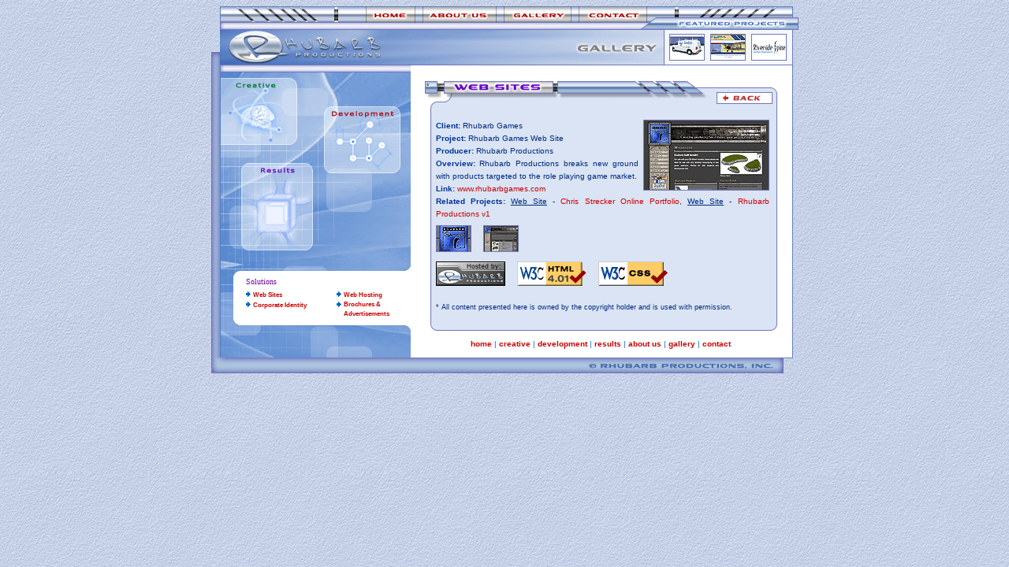

--- FILE ---
content_type: text/html; charset=UTF-8
request_url: https://www.rhubarbproductions.com/gallery.php?section=p&projectid=45
body_size: 3172
content:
<!DOCTYPE HTML PUBLIC "-//W3C//DTD HTML 4.01 Transitional//EN"
   "http://www.w3.org/TR/html4/loose.dtd">
<html>
<head>
<title>Rhubarb Games: Gaming terrain for tabletop miniature games and RPGs breaks new ground &nbsp;||&nbsp; Rhubarb Productions: Gallery: Web Sites</title>
<meta http-equiv="Content-Type" content="text/html; charset=iso-8859-1">
<meta name="description" content="Rhubarb Productions breaks new ground with products targeted to the role playing game market.">
<meta name="keywords" content="gaming, game, games, role-playing, rpg, role playing game, terrain, tiles, scenery, fantasy, sci-fi, texture, art, illustration, hills, trees, rocks, grass, 25mm, 28mm, miniature, miniatures, figure, figures, table top, war, waring, warhammer, epic, warhammer 40k, battle, battle tech, warrior, field, D&amp;D, Dungeons &amp; Dragons, D20 system, accessories, play, playing, Rhubarb productions, creative, development, results, multimedia, solutions, web hosting, budget site, orlando, florida, adventure, weapon, sword, shield, dagger">
<link rel="icon" href="favicon.ico" type="image/x-icon"><link rel="shortcut icon" href="favicon.ico" type="image/x-icon">		<link rel="stylesheet" href="/css/styles.css" type="text/css">		<link rel="stylesheet" href="/css/standard.css" type="text/css">		<SCRIPT src="/js/header.js" type="text/javascript"></SCRIPT>	</head>	<body onLoad="MM_preloadImages('images/top/anim_left_1.gif','images/top/anim_left_2.gif','images/top/anim_left_3.gif','images/top/anim_left_4.gif','images/top/anim_right_1.gif','images/top/anim_right_2.gif','images/top/anim_right_3.gif','images/top/anim_right_4.gif','images/top/anim_0.gif','images/top/btn_home_on.gif','images/top/btn_aboutus_on.gif','images/top/btn_gallery_on.gif','images/top/btn_contact_on.gif','images/left/creativeover01.gif','images/left/developmentover01.gif','images/left/resultsover01.gif')">

<div id="page" align="center">
<table id="template" cellpadding="0" cellspacing="0">
<tr>
<td id="header" colspan="3">
<div id="header2">
<div id="header2topbar">
<img src="images/top/top_bar_left.gif" alt="" width="185" height="21"><img src="images/top/top_bar_divider.gif" alt="" width="1" height="21"><img src="images/top/anim_0.gif" alt="" name="home_left" width="4" height="21" id="home_left"><a href="/" onMouseOver="MM_swapImage('rhubarbhome','','images/top/btn_home_on.gif',1);MM_timelineGoto('Home_amim_over','1');MM_timelinePlay('Home_amim_over')" onMouseOut="MM_swapImage('rhubarbhome','','images/top/btn_home.gif',1);MM_timelineGoto('Home_anim_out','1');MM_timelinePlay('Home_anim_out')"><img src="images/top/btn_home.gif" alt="Home" name="rhubarbhome" width="53" height="21" border="0" id="rhubarbhome"></a><img src="images/top/anim_0.gif" alt="" name="home_right" width="4" height="21" id="home_right"><img src="images/top/top_bar_divider_big.gif" alt="" width="11" height="21"><img src="images/top/anim_0.gif" alt="" name="aboutus_left" width="4" height="21" id="aboutus_left"><a href="about_us.php" onMouseOver="MM_swapImage('about_us','','images/top/btn_aboutus_on.gif',1);MM_timelineGoto('About_anim_over','1');MM_timelinePlay('About_anim_over')" onMouseOut="MM_swapImage('about_us','','images/top/btn_aboutus.gif',1);MM_timelineGoto('About_amim_out','1');MM_timelinePlay('About_amim_out')"><img src="images/top/btn_aboutus.gif" alt="About Us" name="about_us" width="84" height="21" border="0" id="about_us"></a><img src="images/top/anim_0.gif" alt="" name="aboutus_right" width="4" height="21" id="aboutus_right"><img src="images/top/top_bar_divider_big.gif" alt="" width="11" height="21"><img src="images/top/anim_0.gif" alt="" name="gallery_left" width="4" height="21" id="gallery_left"><a href="gallery.php" onMouseOver="MM_swapImage('gallery','','images/top/btn_gallery_on.gif',1);MM_timelineGoto('Gallery_anim_over','1');MM_timelinePlay('Gallery_anim_over')" onMouseOut="MM_swapImage('gallery','','images/top/btn_gallery.gif',1);MM_timelineGoto('Gallery_anim_out','1');MM_timelinePlay('Gallery_anim_out')"><img src="images/top/btn_gallery.gif" alt="Gallery" name="gallery" width="76" height="21" border="0" id="gallery"></a><img src="images/top/anim_0.gif" alt="" name="gallery_right" width="4" height="21" id="gallery_right"><img src="images/top/top_bar_divider_big.gif" alt="" width="11" height="21"><img src="images/top/anim_0.gif" alt="" name="contact_left" width="4" height="21" id="contact_left"><a href="contact.php" onMouseOver="MM_swapImage('contact','','images/top/btn_contact_on.gif',1);MM_timelineGoto('Contact_anim_over','1');MM_timelinePlay('Contact_anim_over')" onMouseOut="MM_swapImage('contact','','images/top/btn_contact.gif',1);MM_timelineGoto('Contact_amim_out','1');MM_timelinePlay('Contact_amim_out')"><img src="images/top/btn_contact.gif" alt="Contact" name="contact" width="77" height="21" border="0" id="contact"></a><img src="images/top/anim_0.gif" alt="" name="contact_right" width="4" height="21" id="contact_right"><img src="images/top/top_bar_divider.gif" alt="" width="1" height="21"><img src="images/top/top_bar_right.gif" alt="Featured Projects" width="192" height="21">
</div>
<div id="header2bar2">
<a href="/"><img src="images/top/logo.gif" alt="Rhubarb Productions" width="253" height="54" border="0"></a><img src="images/top/title_gallery.gif" alt="Gallery" width="321" height="54">
</div>
<div id="header2featured">
</div>
<div id="header2feattitle">
<img src="images/common/featuredtop.gif" style="display: block;" alt="" name="featured" width="171" height="9">
</div>
<a href="gallery.php?section=p&amp;projectid=55" class="header2featured1"><img src="images/thumbnails/sm_w_charlesmclark01.gif" alt="Charles M. Clark Contractor Services" name="featured1" width="43" height="32" border="0" id="featured1" onClick="MM_goToURL('parent','gallery.php?section=p&amp;projectid=55');return document.MM_returnValue"></a>
<a href="gallery.php?section=p&amp;projectid=8" class="header2featured2"><img src="images/thumbnails/sm_w_rosieairads01.gif" alt="Rosie O'Grady's Aerial Advertising" name="featured2" width="43" height="32" border="0" id="featured2" onClick="MM_goToURL('parent','gallery.php?section=p&amp;projectid=8');return document.MM_returnValue"></a>
<a href="gallery.php?section=p&amp;projectid=25" class="header2featured3"><img src="images/thumbnails/sm_g_riversidespine01.gif" alt="Riverside Spine Corporate Identity" name="featured3" width="43" height="32" border="0" id="featured3" onClick="MM_goToURL('parent','gallery.php?section=p&amp;projectid=25');return document.MM_returnValue"></a>
</div>
</td>
</tr>
<tr>
<td>
<table id="leftrepeat" cellpadding="0" cellspacing="0">
<tr>
<td id="borderleft" valign="top">
</td>
<td id="leftcolumn">
<div id="menu">
<div id="menuback">
<img src="images/left/top.gif" style="display: block;" alt="" width="241" height="9">
<img src="images/left/menuback.jpg" alt="" width="241" height="176">
</div>
<div id="menucreative1"><a href="creative.php" onMouseOver="MM_swapImage('creative_left01','','images/left/creativeover01.gif',1)" onMouseOut="MM_swapImgRestore()"><img src="images/left/creativeoff01.gif" alt="Creative" name="creative_left01" width="96" height="85" border="0" id="creative_left01"></a></div>
<div id="menucreative2"><img src="images/left/creativeoff02.gif" alt="" name="creative_left02" width="10" height="85" id="creative_left02"></div>
<div id="menudevelopment1"><a href="development.php" onMouseOver="MM_swapImage('development_left01','','images/left/developmentover01.gif',1)" onMouseOut="MM_swapImgRestore()"><img src="images/left/developmentoff01.gif" alt="Development" name="development_left01" width="96" height="85" border="0" id="development_left01"></a></div>
<div id="menudevelopment2"><img src="images/left/developmentoff02.gif" alt="" name="development_left02" width="14" height="78" id="development_left02"></div>
<div id="menuresults1"><a href="results.php" onMouseOver="MM_swapImage('results_left01','','images/left/resultsover01.gif',1)" onMouseOut="MM_swapImgRestore()"><img src="images/left/resultsoff01.gif" alt="Results" name="results_left01" width="90" height="111" border="0" id="results_left01"></a></div>
<div id="menuresults2"><img src="images/left/resultsoff02.gif" alt="" name="results_left02" width="15" height="111" id="results_left02"></div>
</div>
<img src="images/left/side_box_top.gif" class="lefttabtop" alt="" width="225" height="15"><div class="lefttabcontentmenu"><H4 style="color: #660099;">Solutions</H4><table width="100%" border="0" align="center" cellpadding="0" cellspacing="0" class="winie5fontfix" style="font-size: 8px;">
<tr>
<td height="50%" valign="top" width="55%"><img src="images/results/arrow.gif" style="margin-right: 3px; margin-top: 4px;" alt="" width="6" height="7"><a href="websites.php">Web Sites</a><br>
<img src="images/results/arrow.gif" style="margin-right: 3px; margin-top: 4px;" alt="" width="6" height="7"><a href="corporateidentity.php">Corporate Identity</a><br>
</td>
<td valign="top" width="45%">
<img src="images/results/arrow.gif" style="margin-right: 3px; margin-top: 4px;" alt="" width="6" height="7"><a href="webhosting.php">Web Hosting</a><br>
<img src="images/results/arrow.gif" style="margin-left: 0px; float: left; margin-right: 3px; margin-top: 4px;" alt="" width="6" height="7"><div style="float: left; margin-top: 2px; line-height: 12px;"><a href="brochures.php">Brochures &amp;<br>Advertisements</a><br></div>
</td>
</tr>
</table></div><img src="images/left/side_box_bottom.gif" class="lefttabbottom" alt="" width="225" height="15"></td>
<td id="contentarea">
<div id="content" style="padding-left:18px; padding-right:19px; width:447px;padding-top: 20px;">
<div id="galleryhead"><img src="images/gallery/header_websites.gif" alt="Web Sites" width="370" height="34" border="0"><img src="images/gallery/btn_back_off.gif" alt="Back" name="back" width="77" height="34" border="0" usemap="#back_map" id="back"></div><div id="gallerywindow2"><a href="javascript:;" class="galleryprojectmain" onClick="newWindow('images/sample/w_rhubarbgames01.gif','w_rhubarbgames01','toolbar=no,status=yes,menubar=yes,scrollbars=yes,resizable=yes,left=0,top=0','809','798','Rhubarb Games 01 &nbsp;||&nbsp; Rhubarb Productions: Gallery: Web Sites')"><img src="images/thumbnails/w_rhubarbgames01.gif" style="display: block;" alt="w_rhubarbgames01" width="158" height="88" border="0"></a>
<div style="text-align:left;"><b class="galleryprojecttitle">Client:</b> Rhubarb Games<br></div>
<div style="text-align:left;"><b class="galleryprojecttitle">Project:</b> Rhubarb Games Web Site<br></div>
<div style="text-align:left;"><b class="galleryprojecttitle">Producer:</b> Rhubarb Productions<br></div>
<b class="galleryprojecttitle">Overview:</b> Rhubarb Productions breaks new ground with products targeted to the role playing game market.
<br>
<b class="galleryprojecttitle">Link:</b> <a href="http://www.rhubarbgames.com" target="_blank" style="font-weight: normal;">www.rhubarbgames.com</a>
<br>
<b class="galleryprojecttitle">Related Projects:</b>
 <div style="text-decoration: underline; display:inline;">Web Site</div> - <a href="gallery.php?section=p&amp;projectid=33" style="font-weight: normal;">Chris Strecker Online Portfolio</a>, <div style="text-decoration: underline; display:inline;">Web Site</div> - <a href="gallery.php?section=p&amp;projectid=29" style="font-weight: normal;">Rhubarb Productions v1</a><div class="galleryspacer"></div><a href="javascript:;" class="galleryprojectsmall" onClick="newWindow('images/sample/w_rhubarbgames01.gif','w_rhubarbgames01','toolbar=no,status=yes,menubar=yes,scrollbars=yes,resizable=yes,left=0,top=0','809','798','Rhubarb Games 01 &nbsp;||&nbsp; Rhubarb Productions: Gallery: Web Sites')"><img src="images/thumbnails/sm_w_rhubarbgames01.gif" alt="w_rhubarbgames01" style="display: block;" name="sm_w_rhubarbgames01" width="43" height="32" border="0" id="sm_w_rhubarbgames01"></a><a href="javascript:;" class="galleryprojectsmall" onClick="newWindow('images/sample/w_rhubarbgames02.gif','w_rhubarbgames02','toolbar=no,status=yes,menubar=yes,scrollbars=yes,resizable=yes,left=0,top=0','801','934','Rhubarb Games 02 &nbsp;||&nbsp; Rhubarb Productions: Gallery: Web Sites')"><img src="images/thumbnails/sm_w_rhubarbgames02.gif" alt="w_rhubarbgames02" style="display: block;" name="sm_w_rhubarbgames02" width="43" height="32" border="0" id="sm_w_rhubarbgames02"></a><div class="galleryspacer"></div><a href="webhosting.php" class="galleryprojectbadge" target="_self"><img src="images/common/hosted.gif" alt="Hosted by Rhubarb Productions" style="display: block;" width="88" height="31" border="0"></a><a href="websites.php#validate" class="galleryprojectbadge" target="_self"><img src="images/common/valid-html401.png" alt="Valid HTML 4.01!" style="display: block;" width="88" height="31" border="0"></a><a href="websites.php#validate" class="galleryprojectbadge" target="_self"><img src="images/common/vcss.gif" alt="Valid CSS!" style="display: block;" width="88" height="31" border="0"></a><div class="galleryspacer"></div><br><div style="font-size: 9px; line-height: 10px; text-align: left;">* All content presented here is owned by the copyright holder and is used with permission.</div><div class="galleryspacer">&nbsp;</div></div><img src="images/gallery/window_bottom.gif" id="galleryfoot" alt="" width="447" height="9"><div id="contentmenu">
<a href="/" class="links">home</a> | <a href="creative.php" class="links">creative</a> | <a href="development.php" class="links">development</a> | <a href="results.php" class="links">results</a> | <a href="about_us.php" class="links">about us</a> | <a href="gallery.php" class="links">gallery</a> | <a href="contact.php" class="links">contact</a>
</div>
</div>
</td>
<td id="borderright">
</td>
</tr>
</table>
</td>
</tr>
<tr>
<td style="font-size: 9px;" colspan="3" width="745">
<img src="images/common/footer.png" alt="Rhubarb Productions, Inc." width="745" height="20">
</td>
</tr>
</table>
</div>
<map name="back_map"><area shape="rect" coords="1,14,70,29" href="javascript:history.go(-1)" alt="Back" onMouseOver="MM_swapImage('back','','images/gallery/btn_back_on.gif',1)" onMouseOut="MM_swapImage('back','','images/gallery/btn_back_off.gif',1)"></map>
</body>
</html>


--- FILE ---
content_type: text/css
request_url: https://www.rhubarbproductions.com/css/styles.css
body_size: 970
content:
BODY {
	background-image: url(../images/common/background_tile.jpg);
	background-color: #C9D4EA;
	background-repeat: repeat;
	margin: 0px;
}

p {
	text-indent: 20px;
	margin-top: 0em;
	margin-bottom: 1em;
}

h1 {
	font-family: Arial Black;
	font-size: 14px;
	font-weight: normal;
	margin-bottom: 0.25em;
}

h2 {
	font-size: 10px;
	font-weight: bold;
	line-height: 12px;
	display:inline;
	text-decoration: underline;
}

h3 {
	font-size: 10px;
	font-weight: bold;
	line-height: 12px;
	display:inline;
}

h4 {
	font-family: Arial Black;
	font-size: 10px;
	font-weight: normal;
	margin-bottom: 0.25em;
	margin-top: 0em;
}

a {
	font-weight: bold;
	color: #CC0000;
	text-decoration: none;
}
a:hover {
	text-decoration: underline;
}

#page {
	padding-top: 8px;
	padding-bottom: 8px;
	font-size: 1px;
	font-family: Arial, Helvetica, sans-serif;
}

#template {
	width:745px;
}

#header {
	width:745px;
	height:75px;
}

#header2 {
	position:relative;
	width:745px;
	height:75px;
}

#header2topbar {
	position:absolute;
	width:745px;
	height:21px;
	left:11px;
	top:0px;
	font-size: 9px;
}

#header2bar2 {
	position:absolute;
	width:574px;
	height:54px;
	left:0px;
	top:21px;
	font-size: 9px;
}

#header2feattitle {
	position:absolute;
	width:171px;
	height:9px;
	left:574px;
	top:21px;
	background-color:#f4f7fb;
}

a.header2featured1:hover {
	border: 1px solid #FF0000;
}

a.header2featured2:hover {
	border: 1px solid #FF0000;
}

a.header2featured3:hover {
	border: 1px solid #FF0000;
}

#leftrepeat {
	width:745px;
	background-image: url(../images/left/side_menu_background.jpg);
	background-repeat: repeat-y;
	vertical-align: top;
}

#borderleft {
	vertical-align: top;
	width:12px;
	background-image: url(../images/common/border_left.gif);
	background-repeat: repeat-y;
}

#leftcolumn {
	vertical-align: top;
	width:241px;
}

#menu {
	position:relative;
	width:241px;
	height:254px;
	vertical-align: top;
}

#menuback {
	position:absolute;
	width:241px;
	height:185px;
	left: 0px;
	top: 0px;
}

#menucreative1 {
	position:absolute;
	width:96px;
	height:85px;
	left: 0px;
	top: 16px;
	font-size: 9px;
}

#menucreative2 {
	position:absolute;
	width:10px;
	height:85px;
	left: 96px;
	top: 16px;
}

#menucreative3 {
	position:absolute;
	width:121px;
	height:12px;
	left: 106px;
	top: 37px;
}

#menucreative4 {
	position:absolute;
	width:14px;
	height:32px;
	left: 227px;
	top: 27px;
}

#menudevelopment1 {
	position:absolute;
	width:96px;
	height:85px;
	left: 131px;
	top: 52px;
	font-size: 9px;
}

#menudevelopment2 {
	position:absolute;
	width:14px;
	height:78px;
	left: 227px;
	top: 59px;
}

#menuresults1 {
	position:absolute;
	width:90px;
	height:111px;
	left: 26px;
	top: 124px;
	font-size: 9px;
}

#menuresults2 {
	position:absolute;
	width:15px;
	height:111px;
	left: 116px;
	top: 124px;
}

#menuresults3 {
	position:absolute;
	width:97px;
	height:12px;
	left: 131px;
	top: 198px;
}

#menuresults4 {
	position:absolute;
	width:13px;
	height:34px;
	left: 228px;
	top: 187px;
}

#menubottom{
	position:absolute;
	width:241px;
	height:1px;
	left: 0px;
	top: 253px;
}

.lefttab {
	vertical-align: top;
	border: 0px;
	padding: 0px;
	margin-right: 0px;
}

.lefttabcontentsignature {
	text-align: right;
	font-style: italic;
	font-weight: bold;
}

.lefttabcontentcompany {
	text-align: right;
	font-style: italic;
	font-size: 9px;
	line-height: 10px;
	padding-bottom: 1px;
}

.lefttabbottom {
	width:225px;
	margin-left: 16px;
}

#contentarea {
	vertical-align: top;
	width:484px;
	background-color:#FFFFFF;
}

#contenttopbar {
	width:484px;
	height:29px;
	top:0px;
	font-size: 9px;
}

#contentmenu {
	padding-top:10px;
	padding-bottom:10px;
	font-family: Arial, Helvetica, sans-serif;
	font-size: 10px;
	text-align: center;
	line-height: 14px;
}

a.links {
	text-decoration: none;
}

a.links:hover {
	color: #CC0000;
	text-decoration: underline;
}

a.links:visited {
	color: #999999;
}

#borderright {
	vertical-align: top;
	width:8px;
	background-image: url(../images/common/border_right.jpg);
	background-repeat: repeat-y;
}

#galleryhead {
	width:447px;
	height: 34px;
	vertical-align: bottom;
	display:block;
	background-image: url(../images/gallery/window_background.gif);
	background-repeat: repeat-y;
}

.galleryprojects {
	float: left;
	margin-bottom: 15px;
	vertical-align: top;
	display:block;
}

a.galleryproject:hover {
	border: 1px solid #FF0000;
}

.gallerytext {
	width: 160px;
	margin-left: 39px;
	margin-top: 5px;
	padding-left: 0px;
	padding-right: 0px;
	vertical-align: top;
	text-align: center;
}

.gallerytextborder {
	width: 1px;
	background-color: #7177BC;
	font-size: 1px;
}

a.projectlink {
	color: #0066CC;
}

a.projectlink:hover {
	color: #CC0000;
}

.galleryspacer {
	clear: both;
	font-size: 2px;
}

.galleryline {
	clear: left;
	font-size: 1px;
	margin: 0px;
	height: 1px;
}

#galleryfoot {
	width:447px;
	height: 9px;
	display:block;
}

a.galleryprojectmain:hover {
	border: 1px solid #FF0000;
}

.galleryprojecttitle {
	color: #003399;
}

a.galleryprojectsmall:hover {
	border: 1px solid #FF0000;
}

a.galleryprojectsmallleft:hover {
	border: 1px solid #FF0000;
}

.galleryprojectbadge {
	margin-right: 15px;
	margin-bottom: 6px;
	margin-top: 6px;
	display:block;
	float: left;
	font-size: 9px;
}

a.galleryprojectdemo:hover {
	border: 1px solid #FF0000;
}

.galleryquote {
	width:343px;
	margin-left: 40px;
	margin-right: 40px;
	vertical-align: top;
	display:block;
	font-style: italic;
}

.galleryprojectsmallcontent {
	margin-left: 10px;
	margin-bottom: 6px;
	width: 43px;
	height: 32px;
	border: 1px solid #7177BC;
	float: right;
	font-size: 9px;
}

a.galleryprojectsmallcontent:hover {
	border: 1px solid #FF0000;
}

--- FILE ---
content_type: text/css
request_url: https://www.rhubarbproductions.com/css/standard.css
body_size: 368
content:
#header2featured {
	position:absolute;
	width:162px;
	height:44px;
	left:574px;
	top:30px;
	border-top: 0px;
	border-left: 1px solid #7177BC;
	border-right: 1px solid #7177BC;
	border-bottom: 1px solid #7177BC;
	background-color:#f4f7fb;
	vertical-align: top;
}

.header2featured1 {
	position:absolute;
	left:581px;
	top:35px;
	width: 43px;
	height: 32px;
	border: 1px solid #7177BC;
	display:block;
	font-size: 9px;
}

a.header2featured1:hover {
	border: 1px solid #FF0000;
}

.header2featured2 {
	position:absolute;
	left:633px;
	top:35px;
	width: 43px;
	height: 32px;
	border: 1px solid #7177BC;
	display:block;
	font-size: 9px;
}

.header2featured3 {
	position:absolute;
	left:685px;
	top:35px;
	width: 43px;
	height: 32px;
	border: 1px solid #7177BC;
	display:block;
	font-size: 9px;
}

.lefttabtop {
	margin-left: 16px;
	width:225px;
}

.lefttabcontent {
	margin-left: 16px;
	width:193px;
	font-family: Verdana, Arial, Helvetica, sans-serif;
	font-size: 10px;
	line-height: 16px;
	color: #0066CC;
	background-color:#FFFFFF;
	text-align:left;
	padding-left:16px;
	padding-right:16px;
}

.lefttabcontentmenu {
	margin-left: 16px;
	width:209px;
	font-family: Verdana, Arial, Helvetica, sans-serif;
	font-size: 8px;
	color: #0066CC;
	background-color:#FFFFFF;
	text-align:left;
	padding-left: 16px;
}

#content{
	vertical-align: top;
	padding-top:10px;
	padding-left:48px;
	padding-right:48px;
	padding-bottom: 0px;
	width:388px;
	font-family: Verdana, Arial, Helvetica, sans-serif;
	font-size: 10px;
	text-align:justify;
	line-height: 16px;
	color: #0066CC;
}

#gallerywindow {
	width:439px;
	top: 0px;
	padding-top: 15px;
	padding-left: 8px;
	padding-bottom: 0px;
	background-image: url(/images/gallery/window_background.gif);
	background-repeat: repeat-y;
	vertical-align: top;
	display:block;
}

#gallerywindow2 {
	width:423px;
	top: 0px;
	padding-top: 15px;
	padding-left: 14px;
	padding-right: 10px;
	padding-bottom: 0px;
	background-image: url(/images/gallery/window_background.gif);
	background-repeat: repeat-y;
	vertical-align: top;
	display:block;
	color: #002A80;
}

.galleryproject {
	margin-left: 39px;
	width: 158px;
	height: 88px;
	border: 1px solid #7177BC;
	display:block;
	font-size: 9px;
}

.gallerytextinside {
	width: 158px;
	background-color: #FFFFFF;
	text-align: center;
	padding-left: 4px;
	padding-right: 4px;
	line-height: 12px;
}

.galleryprojectmain {
	margin-left: 6px;
	margin-bottom: 6px;
	width: 158px;
	height: 88px;
	border: 1px solid #7177BC;
	float: right;
	font-size: 9px;
}

.galleryprojectsmall {
	margin-right: 15px;
	margin-bottom: 6px;
	margin-top: 6px;
	width: 43px;
	height: 32px;
	border: 1px solid #7177BC;
	display:block;
	float: left;
	font-size: 9px;
}

.galleryprojectsmallleft {
	margin-right: 19px;
	margin-bottom: 6px;
	margin-top: 6px;
	width: 43px;
	height: 32px;
	border: 1px solid #7177BC;
	display:block;
	float: left;
	font-size: 9px;
}

.galleryprojectdemo {
	margin-right: 6px;
	margin-bottom: 6px;
	width: 158px;
	height: 88px;
	border: 1px solid #7177BC;
	display:block;
	float: left;
	font-size: 9px;
}

.winie5fontfix {
}

--- FILE ---
content_type: application/javascript
request_url: https://www.rhubarbproductions.com/js/header.js
body_size: 3846
content:
<!--


var detect = navigator.userAgent.toLowerCase();
var OS,browser,version,total,thestring;

if (checkIt('konqueror'))
{
        browser = "Konqueror";
        OS = "Linux";
}
else if (checkIt('safari/312')) browser = "Safari13"
else if (checkIt('safari/4')) browser = "Safari13"
else if (checkIt('safari')) browser = "Safari"
else if (checkIt('firefox')) browser = "Firefox"
else if (checkIt('msie')) browser = "Internet Explorer"
else if (!checkIt('compatible'))
{
        browser = "Netscape Navigator"
        version = detect.charAt(8);
}

if (!version) version = detect.charAt(place + thestring.length);

if (!OS)
{
        if (checkIt('linux')) OS = "Linux";
        else if (checkIt('x11')) OS = "Unix";
        else if (checkIt('mac')) OS = "Mac"
        else if (checkIt('win')) OS = "Windows"
        else OS = "an unknown operating system";
}

function checkIt(string)
{
        place = detect.indexOf(string) + 1;
        thestring = string;
        return place;
} 

function windowsizer(iwidth,iheight) {
	iwidth = parseFloat(iwidth);
	iheight = parseFloat(iheight);

	iwidthout = iwidth;
	iheightout = iheight;
	
	heightbuffer = 115;
	widthbuffer = 50;

	if ((screen.width <= (iwidth + widthbuffer)) && (screen.height <= (iheight + heightbuffer))) {
		iwidthout = screen.width - widthbuffer;
		iheightout = screen.height - heightbuffer;
	} else {
		if ((screen.width > (iwidth + widthbuffer)) && (screen.height > (iheight + heightbuffer))) {
			if (browser == "Safari") {
				iwidthout = iwidth - 2;
				iheightout = iheight + 15;
			}
			if (browser == "Safari13") {
				iheightout = iheight + 17;
			}
			if (browser == "Internet Explorer") {
				if (OS == "Mac") {
					iwidthout = iwidth - 16;
					iheightout = iheight - 16;
				} else {
					iwidthout = iwidth + 17;
					iheightout = iheight - 20;
				}
			}
			if (browser == "Firefox") {
				if (OS == "Mac") {
					iheightout = iheight + 3;
				}
			}
		} else {		
			if (screen.height <= (iheight + heightbuffer)) {
				iheightout = screen.height - heightbuffer;
				if (browser == "Safari13") {
					iwidthout = parseFloat(iwidth) + 15;
				}
				if (browser == "Safari") {
					iwidthout = parseFloat(iwidth) + 13;
				}
				if (browser == "Netscape Navigator") {
					iwidthout = parseFloat(iwidth) + 15;
				}
				if (browser == "Internet Explorer") {
					if (OS == "Mac") {
						iwidthout = parseFloat(iwidth) -1;
					} else {
						iwidthout = parseFloat(iwidth) + 17;
					}
				}
				if (browser == "Firefox") {
					if (OS == "Mac") {
						iwidthout = iwidth + 15;
					}
					if (OS == "Windows") {
						iwidthout = iwidth + 19;
					}
				}
			}
			if (screen.width <= (iwidth + widthbuffer)) {
				iwidthout = screen.width - widthbuffer;
				if (browser == "Safari13") {
					iheightout = parseFloat(iheight) + 32;
				}
				if (browser == "Safari") {
					iheightout = parseFloat(iheight) + 30;
				}
				if (browser == "Netscape Navigator") {
					iheightout = parseFloat(iheight) + 15;
				}
				if (browser == "Internet Explorer") {
					if (OS == "Mac") {
						iheightout = parseFloat(iheight) - 1;
					} else {
						iheightout = parseFloat(iheight) + 17;
						iheightout = iheight - 3;
					}
				}
				if (browser == "Firefox") {
					if (OS == "Mac") {
						iheightout = parseFloat(iheight) + 15;
					}
				}
			}

		}
	}
}

function newWindow(theURL,winName,features,iwidth,iheight,title) {
	windowsizer(iwidth,iheight);
	faqWindow = window.open("view.php?theurl=" + theURL + "&title=" + title,winName,features + ",width=" + iwidthout + ",height=" + iheightout);
}

function newDemoWindow(theURL,winName,features,iwidth,iheight) {
	windowsizer(iwidth,iheight);
	faqWindow = window.open(theURL,winName,features + ",width=" + iwidthout + ",height=" + iheightout);
}

function MM_goToURL() { //v3.0
  var i, args=MM_goToURL.arguments; document.MM_returnValue = false;
  for (i=0; i<(args.length-1); i+=2) eval(args[i]+".location='"+args[i+1]+"'");
}

function MM_preloadImages() { //v3.0
  var d=document; if(d.images){ if(!d.MM_p) d.MM_p=new Array();
    var i,j=d.MM_p.length,a=MM_preloadImages.arguments; for(i=0; i<a.length; i++)
    if (a[i].indexOf("#")!=0){ d.MM_p[j]=new Image; d.MM_p[j++].src=a[i];}}
}

function MM_swapImgRestore() { //v3.0
  var i,x,a=document.MM_sr; for(i=0;a&&i<a.length&&(x=a[i])&&x.oSrc;i++) x.src=x.oSrc;
}

function MM_findObj(n, d) { //v4.01
  var p,i,x;  if(!d) d=document; if((p=n.indexOf("?"))>0&&parent.frames.length) {
    d=parent.frames[n.substring(p+1)].document; n=n.substring(0,p);}
  if(!(x=d[n])&&d.all) x=d.all[n]; for (i=0;!x&&i<d.forms.length;i++) x=d.forms[i][n];
  for(i=0;!x&&d.layers&&i<d.layers.length;i++) x=MM_findObj(n,d.layers[i].document);
  if(!x && d.getElementById) x=d.getElementById(n); return x;
}

function MM_swapImage() { //v3.0
  var i,j=0,x,a=MM_swapImage.arguments; document.MM_sr=new Array; for(i=0;i<(a.length-2);i+=3)
   if ((x=MM_findObj(a[i]))!=null){document.MM_sr[j++]=x; if(!x.oSrc) x.oSrc=x.src; x.src=a[i+2];}
}

function MM_showHideLayers() { //v6.0
  var i,p,v,obj,args=MM_showHideLayers.arguments;
  for (i=0; i<(args.length-2); i+=3) if ((obj=MM_findObj(args[i]))!=null) { v=args[i+2];
    if (obj.style) { obj=obj.style; v=(v=='show')?'visible':(v=='hide')?'hidden':v; }
    obj.visibility=v; }
}

function MM_openBrWindow(theURL,winName,features) { //v2.0
  window.open(theURL,winName,features);
}

function MM_timelinePlay(tmLnName, myID) { //v1.2
  //Copyright 1997, 2000 Macromedia, Inc. All rights reserved.
  var i,j,tmLn,props,keyFrm,sprite,numKeyFr,firstKeyFr,propNum,theObj,firstTime=false;
  if (document.MM_Time == null) MM_initTimelines(); //if *very* 1st time
  tmLn = document.MM_Time[tmLnName];
  if (myID == null) { myID = ++tmLn.ID; firstTime=true;}//if new call, incr ID
  if (myID == tmLn.ID) { //if Im newest
    setTimeout('MM_timelinePlay("'+tmLnName+'",'+myID+')',tmLn.delay);
    fNew = ++tmLn.curFrame;
    for (i=0; i<tmLn.length; i++) {
      sprite = tmLn[i];
      if (sprite.charAt(0) == 's') {
        if (sprite.obj) {
          numKeyFr = sprite.keyFrames.length; firstKeyFr = sprite.keyFrames[0];
          if (fNew >= firstKeyFr && fNew <= sprite.keyFrames[numKeyFr-1]) {//in range
            keyFrm=1;
            for (j=0; j<sprite.values.length; j++) {
              props = sprite.values[j]; 
              if (numKeyFr != props.length) {
                if (props.prop2 == null) sprite.obj[props.prop] = props[fNew-firstKeyFr];
                else        sprite.obj[props.prop2][props.prop] = props[fNew-firstKeyFr];
              } else {
                while (keyFrm<numKeyFr && fNew>=sprite.keyFrames[keyFrm]) keyFrm++;
                if (firstTime || fNew==sprite.keyFrames[keyFrm-1]) {
                  if (props.prop2 == null) sprite.obj[props.prop] = props[keyFrm-1];
                  else        sprite.obj[props.prop2][props.prop] = props[keyFrm-1];
        } } } } }
      } else if (sprite.charAt(0)=='b' && fNew == sprite.frame) eval(sprite.value);
      if (fNew > tmLn.lastFrame) tmLn.ID = 0;
  } }
}

function MM_timelineStop(tmLnName) { //v1.2
  //Copyright 1997, 2000 Macromedia, Inc. All rights reserved.
  if (document.MM_Time == null) MM_initTimelines(); //if *very* 1st time
  if (tmLnName == null)  //stop all
    for (var i=0; i<document.MM_Time.length; i++) document.MM_Time[i].ID = null;
  else document.MM_Time[tmLnName].ID = null; //stop one
}

function MM_timelineGoto(tmLnName, fNew, numGotos) { //v2.0
  //Copyright 1997, 2000 Macromedia, Inc. All rights reserved.
  var i,j,tmLn,props,keyFrm,sprite,numKeyFr,firstKeyFr,lastKeyFr,propNum,theObj;
  if (document.MM_Time == null) MM_initTimelines(); //if *very* 1st time
  tmLn = document.MM_Time[tmLnName];
  if (numGotos != null)
    if (tmLn.gotoCount == null) tmLn.gotoCount = 1;
    else if (tmLn.gotoCount++ >= numGotos) {tmLn.gotoCount=0; return}
  jmpFwd = (fNew > tmLn.curFrame);
  for (i = 0; i < tmLn.length; i++) {
    sprite = (jmpFwd)? tmLn[i] : tmLn[(tmLn.length-1)-i]; //count bkwds if jumping back
    if (sprite.charAt(0) == "s") {
      numKeyFr = sprite.keyFrames.length;
      firstKeyFr = sprite.keyFrames[0];
      lastKeyFr = sprite.keyFrames[numKeyFr - 1];
      if ((jmpFwd && fNew<firstKeyFr) || (!jmpFwd && lastKeyFr<fNew)) continue; //skip if untouchd
      for (keyFrm=1; keyFrm<numKeyFr && fNew>=sprite.keyFrames[keyFrm]; keyFrm++);
      for (j=0; j<sprite.values.length; j++) {
        props = sprite.values[j];
        if (numKeyFr == props.length) propNum = keyFrm-1 //keyframes only
        else propNum = Math.min(Math.max(0,fNew-firstKeyFr),props.length-1); //or keep in legal range
        if (sprite.obj != null) {
          if (props.prop2 == null) sprite.obj[props.prop] = props[propNum];
          else        sprite.obj[props.prop2][props.prop] = props[propNum];
      } }
    } else if (sprite.charAt(0)=='b' && fNew == sprite.frame) eval(sprite.value);
  }
  tmLn.curFrame = fNew;
  if (tmLn.ID == 0) eval('MM_timelinePlay(tmLnName)');
}

function MM_initTimelines() { //v4.0
    //MM_initTimelines() Copyright 1997 Macromedia, Inc. All rights reserved.
    var ns = navigator.appName == "Netscape";
    var ns4 = (ns && parseInt(navigator.appVersion) == 4);
    var ns5 = (ns && parseInt(navigator.appVersion) > 4);
    document.MM_Time = new Array(8);
    document.MM_Time[0] = new Array(5);
    document.MM_Time["Home_amim_over"] = document.MM_Time[0];
    document.MM_Time[0].MM_Name = "Home_amim_over";
    document.MM_Time[0].fps = 15;
    document.MM_Time[0][0] = new String("sprite");
    document.MM_Time[0][0].slot = 1;
    if (ns4)
        document.MM_Time[0][0].obj = document["home"];
    else if (ns5)
        document.MM_Time[0][0].obj = document.getElementById("home");
    else
        document.MM_Time[0][0].obj = document["home"];
    document.MM_Time[0][0].keyFrames = new Array(1, 15);
    document.MM_Time[0][0].values = new Array(1);
    document.MM_Time[0][0].values[0] = new Array("images/top/btn_home.gif","images/top/btn_home.gif");
    document.MM_Time[0][0].values[0].prop = "src";
    document.MM_Time[0][1] = new String("behavior");
    document.MM_Time[0][1].frame = 1;
    document.MM_Time[0][1].value = "MM_swapImage('home_left','','images/top/anim_left_1.gif',1);MM_swapImage('home_right','','images/top/anim_right_1.gif',1)";
    document.MM_Time[0][2] = new String("behavior");
    document.MM_Time[0][2].frame = 3;
    document.MM_Time[0][2].value = "MM_swapImage('home_left','','images/top/anim_left_2.gif',1);MM_swapImage('home_right','','images/top/anim_right_2.gif',1)";
    document.MM_Time[0][3] = new String("behavior");
    document.MM_Time[0][3].frame = 5;
    document.MM_Time[0][3].value = "MM_swapImage('home_left','','images/top/anim_left_3.gif',1);MM_swapImage('home_right','','images/top/anim_right_3.gif',1)";
    document.MM_Time[0][4] = new String("behavior");
    document.MM_Time[0][4].frame = 7;
    document.MM_Time[0][4].value = "MM_swapImage('home_left','','images/top/anim_left_4.gif',1);MM_swapImage('home_right','','images/top/anim_right_4.gif',1)";
    document.MM_Time[0].lastFrame = 15;
    document.MM_Time[1] = new Array(5);
    document.MM_Time["Home_anim_out"] = document.MM_Time[1];
    document.MM_Time[1].MM_Name = "Home_anim_out";
    document.MM_Time[1].fps = 15;
    document.MM_Time[1][0] = new String("sprite");
    document.MM_Time[1][0].slot = 1;
    if (ns4)
        document.MM_Time[1][0].obj = document["home"];
    else if (ns5)
        document.MM_Time[1][0].obj = document.getElementById("home");
    else
        document.MM_Time[1][0].obj = document["home"];
    document.MM_Time[1][0].keyFrames = new Array(1, 15);
    document.MM_Time[1][0].values = new Array(0);
    document.MM_Time[1][1] = new String("behavior");
    document.MM_Time[1][1].frame = 1;
    document.MM_Time[1][1].value = "MM_swapImage('home_left','','images/top/anim_left_3.gif',1);MM_swapImage('home_right','','images/top/anim_right_3.gif',1)";
    document.MM_Time[1][2] = new String("behavior");
    document.MM_Time[1][2].frame = 3;
    document.MM_Time[1][2].value = "MM_swapImage('home_left','','images/top/anim_left_2.gif',1);MM_swapImage('home_right','','images/top/anim_right_2.gif',1)";
    document.MM_Time[1][3] = new String("behavior");
    document.MM_Time[1][3].frame = 5;
    document.MM_Time[1][3].value = "MM_swapImage('home_left','','images/top/anim_left_1.gif',1);MM_swapImage('home_right','','images/top/anim_right_1.gif',1)";
    document.MM_Time[1][4] = new String("behavior");
    document.MM_Time[1][4].frame = 7;
    document.MM_Time[1][4].value = "MM_swapImage('home_left','','images/top/anim_0.gif',1);MM_swapImage('home_right','','images/top/anim_0.gif',1)";
    document.MM_Time[1].lastFrame = 15;
    document.MM_Time[2] = new Array(5);
    document.MM_Time["About_anim_over"] = document.MM_Time[2];
    document.MM_Time[2].MM_Name = "About_anim_over";
    document.MM_Time[2].fps = 15;
    document.MM_Time[2][0] = new String("sprite");
    document.MM_Time[2][0].slot = 1;
    if (ns4)
        document.MM_Time[2][0].obj = document["about_us"];
    else if (ns5)
        document.MM_Time[2][0].obj = document.getElementById("about_us");
    else
        document.MM_Time[2][0].obj = document["about_us"];
    document.MM_Time[2][0].keyFrames = new Array(1, 15);
    document.MM_Time[2][0].values = new Array(0);
    document.MM_Time[2][1] = new String("behavior");
    document.MM_Time[2][1].frame = 1;
    document.MM_Time[2][1].value = "MM_swapImage('aboutus_left','','images/top/anim_left_1.gif',1);MM_swapImage('aboutus_right','','images/top/anim_right_1.gif',1)";
    document.MM_Time[2][2] = new String("behavior");
    document.MM_Time[2][2].frame = 3;
    document.MM_Time[2][2].value = "MM_swapImage('aboutus_left','','images/top/anim_left_2.gif',1);MM_swapImage('aboutus_right','','images/top/anim_right_2.gif',1)";
    document.MM_Time[2][3] = new String("behavior");
    document.MM_Time[2][3].frame = 5;
    document.MM_Time[2][3].value = "MM_swapImage('aboutus_left','','images/top/anim_left_3.gif',1);MM_swapImage('aboutus_right','','images/top/anim_right_3.gif',1)";
    document.MM_Time[2][4] = new String("behavior");
    document.MM_Time[2][4].frame = 7;
    document.MM_Time[2][4].value = "MM_swapImage('aboutus_left','','images/top/anim_left_4.gif',1);MM_swapImage('aboutus_right','','images/top/anim_right_4.gif',1)";
    document.MM_Time[2].lastFrame = 15;
    document.MM_Time[3] = new Array(5);
    document.MM_Time["About_amim_out"] = document.MM_Time[3];
    document.MM_Time[3].MM_Name = "About_amim_out";
    document.MM_Time[3].fps = 15;
    document.MM_Time[3][0] = new String("sprite");
    document.MM_Time[3][0].slot = 1;
    if (ns4)
        document.MM_Time[3][0].obj = document["about_us"];
    else if (ns5)
        document.MM_Time[3][0].obj = document.getElementById("about_us");
    else
        document.MM_Time[3][0].obj = document["about_us"];
    document.MM_Time[3][0].keyFrames = new Array(1, 15);
    document.MM_Time[3][0].values = new Array(0);
    document.MM_Time[3][1] = new String("behavior");
    document.MM_Time[3][1].frame = 1;
    document.MM_Time[3][1].value = "MM_swapImage('aboutus_left','','images/top/anim_left_3.gif',1);MM_swapImage('aboutus_right','','images/top/anim_right_3.gif',1)";
    document.MM_Time[3][2] = new String("behavior");
    document.MM_Time[3][2].frame = 3;
    document.MM_Time[3][2].value = "MM_swapImage('aboutus_left','','images/top/anim_left_2.gif',1);MM_swapImage('aboutus_right','','images/top/anim_right_2.gif',1)";
    document.MM_Time[3][3] = new String("behavior");
    document.MM_Time[3][3].frame = 5;
    document.MM_Time[3][3].value = "MM_swapImage('aboutus_left','','images/top/anim_left_1.gif',1);MM_swapImage('aboutus_right','','images/top/anim_right_1.gif',1)";
    document.MM_Time[3][4] = new String("behavior");
    document.MM_Time[3][4].frame = 7;
    document.MM_Time[3][4].value = "MM_swapImage('aboutus_left','','images/top/anim_0.gif',1);MM_swapImage('aboutus_right','','images/top/anim_0.gif',1)";
    document.MM_Time[3].lastFrame = 15;
    document.MM_Time[4] = new Array(5);
    document.MM_Time["Gallery_anim_over"] = document.MM_Time[4];
    document.MM_Time[4].MM_Name = "Gallery_anim_over";
    document.MM_Time[4].fps = 15;
    document.MM_Time[4][0] = new String("sprite");
    document.MM_Time[4][0].slot = 1;
    if (ns4)
        document.MM_Time[4][0].obj = document["gallery"];
    else if (ns5)
        document.MM_Time[4][0].obj = document.getElementById("gallery");
    else
        document.MM_Time[4][0].obj = document["gallery"];
    document.MM_Time[4][0].keyFrames = new Array(1, 15);
    document.MM_Time[4][0].values = new Array(0);
    document.MM_Time[4][1] = new String("behavior");
    document.MM_Time[4][1].frame = 1;
    document.MM_Time[4][1].value = "MM_swapImage('gallery_left','','images/top/anim_left_1.gif',1);MM_swapImage('gallery_right','','images/top/anim_right_1.gif',1)";
    document.MM_Time[4][2] = new String("behavior");
    document.MM_Time[4][2].frame = 3;
    document.MM_Time[4][2].value = "MM_swapImage('gallery_left','','images/top/anim_left_2.gif',1);MM_swapImage('gallery_right','','images/top/anim_right_2.gif',1)";
    document.MM_Time[4][3] = new String("behavior");
    document.MM_Time[4][3].frame = 5;
    document.MM_Time[4][3].value = "MM_swapImage('gallery_left','','images/top/anim_left_3.gif',1);MM_swapImage('gallery_right','','images/top/anim_right_3.gif',1)";
    document.MM_Time[4][4] = new String("behavior");
    document.MM_Time[4][4].frame = 7;
    document.MM_Time[4][4].value = "MM_swapImage('gallery_left','','images/top/anim_left_4.gif',1);MM_swapImage('gallery_right','','images/top/anim_right_4.gif',1)";
    document.MM_Time[4].lastFrame = 15;
    document.MM_Time[5] = new Array(5);
    document.MM_Time["Gallery_anim_out"] = document.MM_Time[5];
    document.MM_Time[5].MM_Name = "Gallery_anim_out";
    document.MM_Time[5].fps = 15;
    document.MM_Time[5][0] = new String("sprite");
    document.MM_Time[5][0].slot = 1;
    if (ns4)
        document.MM_Time[5][0].obj = document["gallery"];
    else if (ns5)
        document.MM_Time[5][0].obj = document.getElementById("gallery");
    else
        document.MM_Time[5][0].obj = document["gallery"];
    document.MM_Time[5][0].keyFrames = new Array(1, 15);
    document.MM_Time[5][0].values = new Array(0);
    document.MM_Time[5][1] = new String("behavior");
    document.MM_Time[5][1].frame = 1;
    document.MM_Time[5][1].value = "MM_swapImage('gallery_left','','images/top/anim_left_3.gif',1);MM_swapImage('gallery_right','','images/top/anim_right_3.gif',1)";
    document.MM_Time[5][2] = new String("behavior");
    document.MM_Time[5][2].frame = 3;
    document.MM_Time[5][2].value = "MM_swapImage('gallery_left','','images/top/anim_left_2.gif',1);MM_swapImage('gallery_right','','images/top/anim_right_2.gif',1)";
    document.MM_Time[5][3] = new String("behavior");
    document.MM_Time[5][3].frame = 5;
    document.MM_Time[5][3].value = "MM_swapImage('gallery_left','','images/top/anim_left_1.gif',1);MM_swapImage('gallery_right','','images/top/anim_right_1.gif',1)";
    document.MM_Time[5][4] = new String("behavior");
    document.MM_Time[5][4].frame = 7;
    document.MM_Time[5][4].value = "MM_swapImage('gallery_left','','images/top/anim_0.gif',1);MM_swapImage('gallery_right','','images/top/anim_0.gif',1)";
    document.MM_Time[5].lastFrame = 15;
    document.MM_Time[6] = new Array(5);
    document.MM_Time["Contact_anim_over"] = document.MM_Time[6];
    document.MM_Time[6].MM_Name = "Contact_anim_over";
    document.MM_Time[6].fps = 15;
    document.MM_Time[6][0] = new String("sprite");
    document.MM_Time[6][0].slot = 1;
    if (ns4)
        document.MM_Time[6][0].obj = document["contact"];
    else if (ns5)
        document.MM_Time[6][0].obj = document.getElementById("contact");
    else
        document.MM_Time[6][0].obj = document["contact"];
    document.MM_Time[6][0].keyFrames = new Array(1, 15);
    document.MM_Time[6][0].values = new Array(0);
    document.MM_Time[6][1] = new String("behavior");
    document.MM_Time[6][1].frame = 1;
    document.MM_Time[6][1].value = "MM_swapImage('contact_left','','images/top/anim_left_1.gif',1);MM_swapImage('contact_right','','images/top/anim_right_1.gif',1)";
    document.MM_Time[6][2] = new String("behavior");
    document.MM_Time[6][2].frame = 3;
    document.MM_Time[6][2].value = "MM_swapImage('contact_left','','images/top/anim_left_2.gif',1);MM_swapImage('contact_right','','images/top/anim_right_2.gif',1)";
    document.MM_Time[6][3] = new String("behavior");
    document.MM_Time[6][3].frame = 5;
    document.MM_Time[6][3].value = "MM_swapImage('contact_left','','images/top/anim_left_3.gif',1);MM_swapImage('contact_right','','images/top/anim_right_3.gif',1)";
    document.MM_Time[6][4] = new String("behavior");
    document.MM_Time[6][4].frame = 7;
    document.MM_Time[6][4].value = "MM_swapImage('contact_left','','images/top/anim_left_4.gif',1);MM_swapImage('contact_right','','images/top/anim_right_4.gif',1)";
    document.MM_Time[6].lastFrame = 15;
    document.MM_Time[7] = new Array(5);
    document.MM_Time["Contact_amim_out"] = document.MM_Time[7];
    document.MM_Time[7].MM_Name = "Contact_amim_out";
    document.MM_Time[7].fps = 15;
    document.MM_Time[7][0] = new String("sprite");
    document.MM_Time[7][0].slot = 1;
    if (ns4)
        document.MM_Time[7][0].obj = document["contact"];
    else if (ns5)
        document.MM_Time[7][0].obj = document.getElementById("contact");
    else
        document.MM_Time[7][0].obj = document["contact"];
    document.MM_Time[7][0].keyFrames = new Array(1, 15);
    document.MM_Time[7][0].values = new Array(0);
    document.MM_Time[7][1] = new String("behavior");
    document.MM_Time[7][1].frame = 1;
    document.MM_Time[7][1].value = "MM_swapImage('contact_left','','images/top/anim_left_3.gif',1);MM_swapImage('contact_right','','images/top/anim_right_3.gif',1)";
    document.MM_Time[7][2] = new String("behavior");
    document.MM_Time[7][2].frame = 3;
    document.MM_Time[7][2].value = "MM_swapImage('contact_left','','images/top/anim_left_2.gif',1);MM_swapImage('contact_right','','images/top/anim_right_2.gif',1)";
    document.MM_Time[7][3] = new String("behavior");
    document.MM_Time[7][3].frame = 5;
    document.MM_Time[7][3].value = "MM_swapImage('contact_left','','images/top/anim_left_1.gif',1);MM_swapImage('contact_right','','images/top/anim_right_1.gif',1)";
    document.MM_Time[7][4] = new String("behavior");
    document.MM_Time[7][4].frame = 7;
    document.MM_Time[7][4].value = "MM_swapImage('contact_left','','images/top/anim_0.gif',1);MM_swapImage('contact_right','','images/top/anim_0.gif',1)";
    document.MM_Time[7].lastFrame = 15;
    document.MM_Time[8] = new Array(4);
    document.MM_Time["cdr"] = document.MM_Time[8];
    document.MM_Time[8].MM_Name = "cdr";
    document.MM_Time[8].fps = 15;
    document.MM_Time[8][0] = new String("behavior");
    document.MM_Time[8][0].frame = 45;
    document.MM_Time[8][0].value = "MM_showHideLayers('menucreative3','','show','menucreative4','','show','rightoff','','hide','rightcreative','','show');MM_swapImage('creative_left01','','images/left/creativeover01.gif','creative_left02','','images/left/creativeover02.gif',1)";
    document.MM_Time[8][1] = new String("behavior");
    document.MM_Time[8][1].frame = 165;
    document.MM_Time[8][1].value = "MM_showHideLayers('menucreative3','','hide','menucreative4','','hide','rightoff','','hide','rightcreative','','hide','rightdevelopment','','show');MM_swapImage('creative_left01','','images/left/creativeoff01.gif','creative_left02','','images/left/creativeoff02.gif','development_left01','','images/left/developmentover01.gif','development_left02','','images/left/developmentover02.gif',1)";
    document.MM_Time[8][2] = new String("behavior");
    document.MM_Time[8][2].frame = 285;
    document.MM_Time[8][2].value = "MM_showHideLayers('menuresults4','','show','menuresults3','','show','rightoff','','hide','rightdevelopment','','hide','rightresults','','show');MM_swapImage('development_left01','','images/left/developmentoff01.gif','development_left02','','images/left/developmentoff02.gif','results_left01','','images/left/resultsover01.gif','results_left02','','images/left/resultsover02.gif',1)";
    document.MM_Time[8][3] = new String("behavior");
    document.MM_Time[8][3].frame = 405;
    document.MM_Time[8][3].value = "MM_showHideLayers('menuresults4','','hide','menuresults3','','hide','rightoff','','show','rightresults','','hide');MM_timelineGoto('cdr','1');MM_swapImage('results_left01','','images/left/resultsoff01.gif','results_left02','','images/left/resultsoff02.gif',1)";
    document.MM_Time[8].lastFrame = 405;
    for (i=0; i<document.MM_Time.length; i++) {
        document.MM_Time[i].ID = null;
        document.MM_Time[i].curFrame = 0;
        document.MM_Time[i].delay = 1000/document.MM_Time[i].fps;
    }
}


function send_m(m_name,m_domain,m_link) {
	document.write("<a href=\"mail" + "to:" + new Array(m_name,m_domain).join("@") + "\">" + m_link + "</" + "a>");
}


//-->